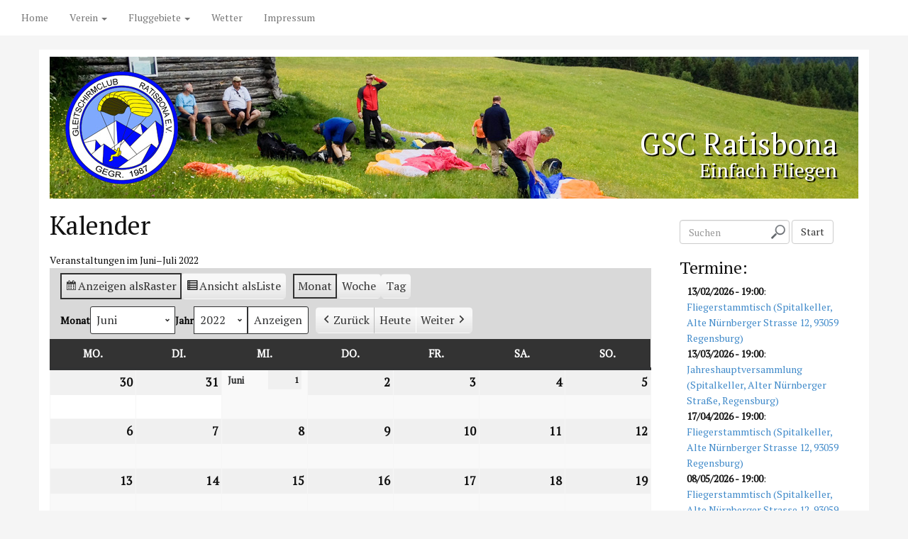

--- FILE ---
content_type: text/html; charset=UTF-8
request_url: https://gsc-ratisbona.de/wp/?page_id=2260&yr=2022&month=6&dy&cid=my-calendar&format=calendar
body_size: 14213
content:
<!DOCTYPE html>
<html lang="de">
<head>
<meta charset="UTF-8">
<meta http-equiv="X-UA-Compatible" content="IE=edge">
<title>Kalender &#8211; GSC Ratisbona</title>
<meta name='robots' content='max-image-preview:large' />
<link rel='dns-prefetch' href='//fonts.googleapis.com' />
<link rel="alternate" type="application/rss+xml" title="GSC Ratisbona &raquo; Feed" href="https://gsc-ratisbona.de/wp/?feed=rss2" />
<link rel="alternate" type="application/rss+xml" title="GSC Ratisbona &raquo; Kommentar-Feed" href="https://gsc-ratisbona.de/wp/?feed=comments-rss2" />
<link rel="alternate" title="oEmbed (JSON)" type="application/json+oembed" href="https://gsc-ratisbona.de/wp/index.php?rest_route=%2Foembed%2F1.0%2Fembed&#038;url=https%3A%2F%2Fgsc-ratisbona.de%2Fwp%2F%3Fpage_id%3D2260" />
<link rel="alternate" title="oEmbed (XML)" type="text/xml+oembed" href="https://gsc-ratisbona.de/wp/index.php?rest_route=%2Foembed%2F1.0%2Fembed&#038;url=https%3A%2F%2Fgsc-ratisbona.de%2Fwp%2F%3Fpage_id%3D2260&#038;format=xml" />
<style id='wp-img-auto-sizes-contain-inline-css' type='text/css'>
img:is([sizes=auto i],[sizes^="auto," i]){contain-intrinsic-size:3000px 1500px}
/*# sourceURL=wp-img-auto-sizes-contain-inline-css */
</style>
<link rel='stylesheet' id='twb-open-sans-css' href='https://fonts.googleapis.com/css?family=Open+Sans%3A300%2C400%2C500%2C600%2C700%2C800&#038;display=swap&#038;ver=6.9' type='text/css' media='all' />
<link rel='stylesheet' id='twbbwg-global-css' href='https://gsc-ratisbona.de/wp/wp-content/plugins/photo-gallery/booster/assets/css/global.css?ver=1.0.0' type='text/css' media='all' />
<style id='wp-emoji-styles-inline-css' type='text/css'>

	img.wp-smiley, img.emoji {
		display: inline !important;
		border: none !important;
		box-shadow: none !important;
		height: 1em !important;
		width: 1em !important;
		margin: 0 0.07em !important;
		vertical-align: -0.1em !important;
		background: none !important;
		padding: 0 !important;
	}
/*# sourceURL=wp-emoji-styles-inline-css */
</style>
<style id='wp-block-library-inline-css' type='text/css'>
:root{--wp-block-synced-color:#7a00df;--wp-block-synced-color--rgb:122,0,223;--wp-bound-block-color:var(--wp-block-synced-color);--wp-editor-canvas-background:#ddd;--wp-admin-theme-color:#007cba;--wp-admin-theme-color--rgb:0,124,186;--wp-admin-theme-color-darker-10:#006ba1;--wp-admin-theme-color-darker-10--rgb:0,107,160.5;--wp-admin-theme-color-darker-20:#005a87;--wp-admin-theme-color-darker-20--rgb:0,90,135;--wp-admin-border-width-focus:2px}@media (min-resolution:192dpi){:root{--wp-admin-border-width-focus:1.5px}}.wp-element-button{cursor:pointer}:root .has-very-light-gray-background-color{background-color:#eee}:root .has-very-dark-gray-background-color{background-color:#313131}:root .has-very-light-gray-color{color:#eee}:root .has-very-dark-gray-color{color:#313131}:root .has-vivid-green-cyan-to-vivid-cyan-blue-gradient-background{background:linear-gradient(135deg,#00d084,#0693e3)}:root .has-purple-crush-gradient-background{background:linear-gradient(135deg,#34e2e4,#4721fb 50%,#ab1dfe)}:root .has-hazy-dawn-gradient-background{background:linear-gradient(135deg,#faaca8,#dad0ec)}:root .has-subdued-olive-gradient-background{background:linear-gradient(135deg,#fafae1,#67a671)}:root .has-atomic-cream-gradient-background{background:linear-gradient(135deg,#fdd79a,#004a59)}:root .has-nightshade-gradient-background{background:linear-gradient(135deg,#330968,#31cdcf)}:root .has-midnight-gradient-background{background:linear-gradient(135deg,#020381,#2874fc)}:root{--wp--preset--font-size--normal:16px;--wp--preset--font-size--huge:42px}.has-regular-font-size{font-size:1em}.has-larger-font-size{font-size:2.625em}.has-normal-font-size{font-size:var(--wp--preset--font-size--normal)}.has-huge-font-size{font-size:var(--wp--preset--font-size--huge)}.has-text-align-center{text-align:center}.has-text-align-left{text-align:left}.has-text-align-right{text-align:right}.has-fit-text{white-space:nowrap!important}#end-resizable-editor-section{display:none}.aligncenter{clear:both}.items-justified-left{justify-content:flex-start}.items-justified-center{justify-content:center}.items-justified-right{justify-content:flex-end}.items-justified-space-between{justify-content:space-between}.screen-reader-text{border:0;clip-path:inset(50%);height:1px;margin:-1px;overflow:hidden;padding:0;position:absolute;width:1px;word-wrap:normal!important}.screen-reader-text:focus{background-color:#ddd;clip-path:none;color:#444;display:block;font-size:1em;height:auto;left:5px;line-height:normal;padding:15px 23px 14px;text-decoration:none;top:5px;width:auto;z-index:100000}html :where(.has-border-color){border-style:solid}html :where([style*=border-top-color]){border-top-style:solid}html :where([style*=border-right-color]){border-right-style:solid}html :where([style*=border-bottom-color]){border-bottom-style:solid}html :where([style*=border-left-color]){border-left-style:solid}html :where([style*=border-width]){border-style:solid}html :where([style*=border-top-width]){border-top-style:solid}html :where([style*=border-right-width]){border-right-style:solid}html :where([style*=border-bottom-width]){border-bottom-style:solid}html :where([style*=border-left-width]){border-left-style:solid}html :where(img[class*=wp-image-]){height:auto;max-width:100%}:where(figure){margin:0 0 1em}html :where(.is-position-sticky){--wp-admin--admin-bar--position-offset:var(--wp-admin--admin-bar--height,0px)}@media screen and (max-width:600px){html :where(.is-position-sticky){--wp-admin--admin-bar--position-offset:0px}}

/*# sourceURL=wp-block-library-inline-css */
</style><style id='wp-block-paragraph-inline-css' type='text/css'>
.is-small-text{font-size:.875em}.is-regular-text{font-size:1em}.is-large-text{font-size:2.25em}.is-larger-text{font-size:3em}.has-drop-cap:not(:focus):first-letter{float:left;font-size:8.4em;font-style:normal;font-weight:100;line-height:.68;margin:.05em .1em 0 0;text-transform:uppercase}body.rtl .has-drop-cap:not(:focus):first-letter{float:none;margin-left:.1em}p.has-drop-cap.has-background{overflow:hidden}:root :where(p.has-background){padding:1.25em 2.375em}:where(p.has-text-color:not(.has-link-color)) a{color:inherit}p.has-text-align-left[style*="writing-mode:vertical-lr"],p.has-text-align-right[style*="writing-mode:vertical-rl"]{rotate:180deg}
/*# sourceURL=https://gsc-ratisbona.de/wp/wp-includes/blocks/paragraph/style.min.css */
</style>
<style id='global-styles-inline-css' type='text/css'>
:root{--wp--preset--aspect-ratio--square: 1;--wp--preset--aspect-ratio--4-3: 4/3;--wp--preset--aspect-ratio--3-4: 3/4;--wp--preset--aspect-ratio--3-2: 3/2;--wp--preset--aspect-ratio--2-3: 2/3;--wp--preset--aspect-ratio--16-9: 16/9;--wp--preset--aspect-ratio--9-16: 9/16;--wp--preset--color--black: #000000;--wp--preset--color--cyan-bluish-gray: #abb8c3;--wp--preset--color--white: #ffffff;--wp--preset--color--pale-pink: #f78da7;--wp--preset--color--vivid-red: #cf2e2e;--wp--preset--color--luminous-vivid-orange: #ff6900;--wp--preset--color--luminous-vivid-amber: #fcb900;--wp--preset--color--light-green-cyan: #7bdcb5;--wp--preset--color--vivid-green-cyan: #00d084;--wp--preset--color--pale-cyan-blue: #8ed1fc;--wp--preset--color--vivid-cyan-blue: #0693e3;--wp--preset--color--vivid-purple: #9b51e0;--wp--preset--gradient--vivid-cyan-blue-to-vivid-purple: linear-gradient(135deg,rgb(6,147,227) 0%,rgb(155,81,224) 100%);--wp--preset--gradient--light-green-cyan-to-vivid-green-cyan: linear-gradient(135deg,rgb(122,220,180) 0%,rgb(0,208,130) 100%);--wp--preset--gradient--luminous-vivid-amber-to-luminous-vivid-orange: linear-gradient(135deg,rgb(252,185,0) 0%,rgb(255,105,0) 100%);--wp--preset--gradient--luminous-vivid-orange-to-vivid-red: linear-gradient(135deg,rgb(255,105,0) 0%,rgb(207,46,46) 100%);--wp--preset--gradient--very-light-gray-to-cyan-bluish-gray: linear-gradient(135deg,rgb(238,238,238) 0%,rgb(169,184,195) 100%);--wp--preset--gradient--cool-to-warm-spectrum: linear-gradient(135deg,rgb(74,234,220) 0%,rgb(151,120,209) 20%,rgb(207,42,186) 40%,rgb(238,44,130) 60%,rgb(251,105,98) 80%,rgb(254,248,76) 100%);--wp--preset--gradient--blush-light-purple: linear-gradient(135deg,rgb(255,206,236) 0%,rgb(152,150,240) 100%);--wp--preset--gradient--blush-bordeaux: linear-gradient(135deg,rgb(254,205,165) 0%,rgb(254,45,45) 50%,rgb(107,0,62) 100%);--wp--preset--gradient--luminous-dusk: linear-gradient(135deg,rgb(255,203,112) 0%,rgb(199,81,192) 50%,rgb(65,88,208) 100%);--wp--preset--gradient--pale-ocean: linear-gradient(135deg,rgb(255,245,203) 0%,rgb(182,227,212) 50%,rgb(51,167,181) 100%);--wp--preset--gradient--electric-grass: linear-gradient(135deg,rgb(202,248,128) 0%,rgb(113,206,126) 100%);--wp--preset--gradient--midnight: linear-gradient(135deg,rgb(2,3,129) 0%,rgb(40,116,252) 100%);--wp--preset--font-size--small: 13px;--wp--preset--font-size--medium: 20px;--wp--preset--font-size--large: 36px;--wp--preset--font-size--x-large: 42px;--wp--preset--spacing--20: 0.44rem;--wp--preset--spacing--30: 0.67rem;--wp--preset--spacing--40: 1rem;--wp--preset--spacing--50: 1.5rem;--wp--preset--spacing--60: 2.25rem;--wp--preset--spacing--70: 3.38rem;--wp--preset--spacing--80: 5.06rem;--wp--preset--shadow--natural: 6px 6px 9px rgba(0, 0, 0, 0.2);--wp--preset--shadow--deep: 12px 12px 50px rgba(0, 0, 0, 0.4);--wp--preset--shadow--sharp: 6px 6px 0px rgba(0, 0, 0, 0.2);--wp--preset--shadow--outlined: 6px 6px 0px -3px rgb(255, 255, 255), 6px 6px rgb(0, 0, 0);--wp--preset--shadow--crisp: 6px 6px 0px rgb(0, 0, 0);}:where(.is-layout-flex){gap: 0.5em;}:where(.is-layout-grid){gap: 0.5em;}body .is-layout-flex{display: flex;}.is-layout-flex{flex-wrap: wrap;align-items: center;}.is-layout-flex > :is(*, div){margin: 0;}body .is-layout-grid{display: grid;}.is-layout-grid > :is(*, div){margin: 0;}:where(.wp-block-columns.is-layout-flex){gap: 2em;}:where(.wp-block-columns.is-layout-grid){gap: 2em;}:where(.wp-block-post-template.is-layout-flex){gap: 1.25em;}:where(.wp-block-post-template.is-layout-grid){gap: 1.25em;}.has-black-color{color: var(--wp--preset--color--black) !important;}.has-cyan-bluish-gray-color{color: var(--wp--preset--color--cyan-bluish-gray) !important;}.has-white-color{color: var(--wp--preset--color--white) !important;}.has-pale-pink-color{color: var(--wp--preset--color--pale-pink) !important;}.has-vivid-red-color{color: var(--wp--preset--color--vivid-red) !important;}.has-luminous-vivid-orange-color{color: var(--wp--preset--color--luminous-vivid-orange) !important;}.has-luminous-vivid-amber-color{color: var(--wp--preset--color--luminous-vivid-amber) !important;}.has-light-green-cyan-color{color: var(--wp--preset--color--light-green-cyan) !important;}.has-vivid-green-cyan-color{color: var(--wp--preset--color--vivid-green-cyan) !important;}.has-pale-cyan-blue-color{color: var(--wp--preset--color--pale-cyan-blue) !important;}.has-vivid-cyan-blue-color{color: var(--wp--preset--color--vivid-cyan-blue) !important;}.has-vivid-purple-color{color: var(--wp--preset--color--vivid-purple) !important;}.has-black-background-color{background-color: var(--wp--preset--color--black) !important;}.has-cyan-bluish-gray-background-color{background-color: var(--wp--preset--color--cyan-bluish-gray) !important;}.has-white-background-color{background-color: var(--wp--preset--color--white) !important;}.has-pale-pink-background-color{background-color: var(--wp--preset--color--pale-pink) !important;}.has-vivid-red-background-color{background-color: var(--wp--preset--color--vivid-red) !important;}.has-luminous-vivid-orange-background-color{background-color: var(--wp--preset--color--luminous-vivid-orange) !important;}.has-luminous-vivid-amber-background-color{background-color: var(--wp--preset--color--luminous-vivid-amber) !important;}.has-light-green-cyan-background-color{background-color: var(--wp--preset--color--light-green-cyan) !important;}.has-vivid-green-cyan-background-color{background-color: var(--wp--preset--color--vivid-green-cyan) !important;}.has-pale-cyan-blue-background-color{background-color: var(--wp--preset--color--pale-cyan-blue) !important;}.has-vivid-cyan-blue-background-color{background-color: var(--wp--preset--color--vivid-cyan-blue) !important;}.has-vivid-purple-background-color{background-color: var(--wp--preset--color--vivid-purple) !important;}.has-black-border-color{border-color: var(--wp--preset--color--black) !important;}.has-cyan-bluish-gray-border-color{border-color: var(--wp--preset--color--cyan-bluish-gray) !important;}.has-white-border-color{border-color: var(--wp--preset--color--white) !important;}.has-pale-pink-border-color{border-color: var(--wp--preset--color--pale-pink) !important;}.has-vivid-red-border-color{border-color: var(--wp--preset--color--vivid-red) !important;}.has-luminous-vivid-orange-border-color{border-color: var(--wp--preset--color--luminous-vivid-orange) !important;}.has-luminous-vivid-amber-border-color{border-color: var(--wp--preset--color--luminous-vivid-amber) !important;}.has-light-green-cyan-border-color{border-color: var(--wp--preset--color--light-green-cyan) !important;}.has-vivid-green-cyan-border-color{border-color: var(--wp--preset--color--vivid-green-cyan) !important;}.has-pale-cyan-blue-border-color{border-color: var(--wp--preset--color--pale-cyan-blue) !important;}.has-vivid-cyan-blue-border-color{border-color: var(--wp--preset--color--vivid-cyan-blue) !important;}.has-vivid-purple-border-color{border-color: var(--wp--preset--color--vivid-purple) !important;}.has-vivid-cyan-blue-to-vivid-purple-gradient-background{background: var(--wp--preset--gradient--vivid-cyan-blue-to-vivid-purple) !important;}.has-light-green-cyan-to-vivid-green-cyan-gradient-background{background: var(--wp--preset--gradient--light-green-cyan-to-vivid-green-cyan) !important;}.has-luminous-vivid-amber-to-luminous-vivid-orange-gradient-background{background: var(--wp--preset--gradient--luminous-vivid-amber-to-luminous-vivid-orange) !important;}.has-luminous-vivid-orange-to-vivid-red-gradient-background{background: var(--wp--preset--gradient--luminous-vivid-orange-to-vivid-red) !important;}.has-very-light-gray-to-cyan-bluish-gray-gradient-background{background: var(--wp--preset--gradient--very-light-gray-to-cyan-bluish-gray) !important;}.has-cool-to-warm-spectrum-gradient-background{background: var(--wp--preset--gradient--cool-to-warm-spectrum) !important;}.has-blush-light-purple-gradient-background{background: var(--wp--preset--gradient--blush-light-purple) !important;}.has-blush-bordeaux-gradient-background{background: var(--wp--preset--gradient--blush-bordeaux) !important;}.has-luminous-dusk-gradient-background{background: var(--wp--preset--gradient--luminous-dusk) !important;}.has-pale-ocean-gradient-background{background: var(--wp--preset--gradient--pale-ocean) !important;}.has-electric-grass-gradient-background{background: var(--wp--preset--gradient--electric-grass) !important;}.has-midnight-gradient-background{background: var(--wp--preset--gradient--midnight) !important;}.has-small-font-size{font-size: var(--wp--preset--font-size--small) !important;}.has-medium-font-size{font-size: var(--wp--preset--font-size--medium) !important;}.has-large-font-size{font-size: var(--wp--preset--font-size--large) !important;}.has-x-large-font-size{font-size: var(--wp--preset--font-size--x-large) !important;}
/*# sourceURL=global-styles-inline-css */
</style>

<style id='classic-theme-styles-inline-css' type='text/css'>
/*! This file is auto-generated */
.wp-block-button__link{color:#fff;background-color:#32373c;border-radius:9999px;box-shadow:none;text-decoration:none;padding:calc(.667em + 2px) calc(1.333em + 2px);font-size:1.125em}.wp-block-file__button{background:#32373c;color:#fff;text-decoration:none}
/*# sourceURL=/wp-includes/css/classic-themes.min.css */
</style>
<link rel='stylesheet' id='bwg_fonts-css' href='https://gsc-ratisbona.de/wp/wp-content/plugins/photo-gallery/css/bwg-fonts/fonts.css?ver=0.0.1' type='text/css' media='all' />
<link rel='stylesheet' id='sumoselect-css' href='https://gsc-ratisbona.de/wp/wp-content/plugins/photo-gallery/css/sumoselect.min.css?ver=3.4.6' type='text/css' media='all' />
<link rel='stylesheet' id='mCustomScrollbar-css' href='https://gsc-ratisbona.de/wp/wp-content/plugins/photo-gallery/css/jquery.mCustomScrollbar.min.css?ver=3.1.5' type='text/css' media='all' />
<link rel='stylesheet' id='bwg_frontend-css' href='https://gsc-ratisbona.de/wp/wp-content/plugins/photo-gallery/css/styles.min.css?ver=1.8.35' type='text/css' media='all' />
<link rel='stylesheet' id='bootstrap-css' href='https://gsc-ratisbona.de/wp/wp-content/themes/museum-core/assets/css/bootstrap.min.css?ver=3.0.0' type='text/css' media='all' />
<link rel='stylesheet' id='ptserif-css' href='//fonts.googleapis.com/css?family=PT+Serif&#038;subset=latin&#038;ver=2.1.6' type='text/css' media='all' />
<link rel='stylesheet' id='fontawesome-css' href='https://gsc-ratisbona.de/wp/wp-content/themes/museum-core/assets/css/font-awesome.min.css?ver=2.1.6' type='text/css' media='all' />
<link rel='stylesheet' id='corecss-css' href='https://gsc-ratisbona.de/wp/wp-content/themes/museum-core/style.css?ver=2.1.6' type='text/css' media='all' />
<link rel='stylesheet' id='dashicons-css' href='https://gsc-ratisbona.de/wp/wp-includes/css/dashicons.min.css?ver=6.9' type='text/css' media='all' />
<link rel='stylesheet' id='my-calendar-lists-css' href='https://gsc-ratisbona.de/wp/wp-content/plugins/my-calendar/css/list-presets.css?ver=3.6.17' type='text/css' media='all' />
<link rel='stylesheet' id='my-calendar-reset-css' href='https://gsc-ratisbona.de/wp/wp-content/plugins/my-calendar/css/reset.css?ver=3.6.17' type='text/css' media='all' />
<link rel='stylesheet' id='my-calendar-style-css' href='https://gsc-ratisbona.de/wp/wp-content/plugins/my-calendar/styles/twentyfifteen.css?ver=3.6.17-twentyfifteen-css' type='text/css' media='all' />
<style id='my-calendar-style-inline-css' type='text/css'>

/* Styles by My Calendar - Joe Dolson https://www.joedolson.com/ */

.my-calendar-modal .event-title svg { background-color: #ffffa5; padding: 3px; }
.mc-main .mc_ausfahrt .event-title, .mc-main .mc_ausfahrt .event-title a { background: #ffffa5 !important; color: #000000 !important; }
.mc-main .mc_ausfahrt .event-title button { background: #ffffa5 !important; color: #000000 !important; }
.mc-main .mc_ausfahrt .event-title a:hover, .mc-main .mc_ausfahrt .event-title a:focus { background: #ffffd8 !important;}
.mc-main .mc_ausfahrt .event-title button:hover, .mc-main .mc_ausfahrt .event-title button:focus { background: #ffffd8 !important;}
.my-calendar-modal .event-title svg { background-color: #9cd673; padding: 3px; }
.mc-main .mc_stammtisch .event-title, .mc-main .mc_stammtisch .event-title a { background: #9cd673 !important; color: #000000 !important; }
.mc-main .mc_stammtisch .event-title button { background: #9cd673 !important; color: #000000 !important; }
.mc-main .mc_stammtisch .event-title a:hover, .mc-main .mc_stammtisch .event-title a:focus { background: #cfffa6 !important;}
.mc-main .mc_stammtisch .event-title button:hover, .mc-main .mc_stammtisch .event-title button:focus { background: #cfffa6 !important;}
.mc-main, .mc-event, .my-calendar-modal, .my-calendar-modal-overlay, .mc-event-list {--primary-dark: #313233; --primary-light: #fff; --secondary-light: #fff; --secondary-dark: #000; --highlight-dark: #666; --highlight-light: #efefef; --close-button: #b32d2e; --search-highlight-bg: #f5e6ab; --navbar-background: transparent; --nav-button-bg: #fff; --nav-button-color: #313233; --nav-button-border: #313233; --nav-input-border: #313233; --nav-input-background: #fff; --nav-input-color: #313233; --grid-cell-border: #0000001f; --grid-header-border: #313233; --grid-header-color: #313233; --grid-weekend-color: #313233; --grid-header-bg: transparent; --grid-weekend-bg: transparent; --grid-cell-background: transparent; --current-day-border: #313233; --current-day-color: #313233; --current-day-bg: transparent; --date-has-events-bg: #313233; --date-has-events-color: #f6f7f7; --calendar-heading: clamp( 1.125rem, 24px, 2.5rem ); --event-title: clamp( 1.25rem, 24px, 2.5rem ); --grid-date: 16px; --grid-date-heading: clamp( .75rem, 16px, 1.5rem ); --modal-title: 1.5rem; --navigation-controls: clamp( .75rem, 16px, 1.5rem ); --card-heading: 1.125rem; --list-date: 1.25rem; --author-card: clamp( .75rem, 14px, 1.5rem); --single-event-title: clamp( 1.25rem, 24px, 2.5rem ); --mini-time-text: clamp( .75rem, 14px 1.25rem ); --list-event-date: 1.25rem; --list-event-title: 1.2rem; --grid-max-width: 1260px; --list-preset-border-color: #000000; --list-preset-stripe-background: rgba( 0,0,0,.04 ); --list-preset-date-badge-background: #000; --list-preset-date-badge-color: #fff; --list-preset-background: transparent; --category-mc_ausfahrt: #ffffa5; --category-mc_stammtisch: #9cd673; }
/*# sourceURL=my-calendar-style-inline-css */
</style>
<script type="text/javascript" src="https://gsc-ratisbona.de/wp/wp-includes/js/jquery/jquery.min.js?ver=3.7.1" id="jquery-core-js"></script>
<script type="text/javascript" src="https://gsc-ratisbona.de/wp/wp-includes/js/jquery/jquery-migrate.min.js?ver=3.4.1" id="jquery-migrate-js"></script>
<script type="text/javascript" src="https://gsc-ratisbona.de/wp/wp-content/plugins/photo-gallery/booster/assets/js/circle-progress.js?ver=1.2.2" id="twbbwg-circle-js"></script>
<script type="text/javascript" id="twbbwg-global-js-extra">
/* <![CDATA[ */
var twb = {"nonce":"c65a50b5d0","ajax_url":"https://gsc-ratisbona.de/wp/wp-admin/admin-ajax.php","plugin_url":"https://gsc-ratisbona.de/wp/wp-content/plugins/photo-gallery/booster","href":"https://gsc-ratisbona.de/wp/wp-admin/admin.php?page=twbbwg_photo-gallery"};
var twb = {"nonce":"c65a50b5d0","ajax_url":"https://gsc-ratisbona.de/wp/wp-admin/admin-ajax.php","plugin_url":"https://gsc-ratisbona.de/wp/wp-content/plugins/photo-gallery/booster","href":"https://gsc-ratisbona.de/wp/wp-admin/admin.php?page=twbbwg_photo-gallery"};
//# sourceURL=twbbwg-global-js-extra
/* ]]> */
</script>
<script type="text/javascript" src="https://gsc-ratisbona.de/wp/wp-content/plugins/photo-gallery/booster/assets/js/global.js?ver=1.0.0" id="twbbwg-global-js"></script>
<script type="text/javascript" src="https://gsc-ratisbona.de/wp/wp-content/plugins/photo-gallery/js/jquery.sumoselect.min.js?ver=3.4.6" id="sumoselect-js"></script>
<script type="text/javascript" src="https://gsc-ratisbona.de/wp/wp-content/plugins/photo-gallery/js/tocca.min.js?ver=2.0.9" id="bwg_mobile-js"></script>
<script type="text/javascript" src="https://gsc-ratisbona.de/wp/wp-content/plugins/photo-gallery/js/jquery.mCustomScrollbar.concat.min.js?ver=3.1.5" id="mCustomScrollbar-js"></script>
<script type="text/javascript" src="https://gsc-ratisbona.de/wp/wp-content/plugins/photo-gallery/js/jquery.fullscreen.min.js?ver=0.6.0" id="jquery-fullscreen-js"></script>
<script type="text/javascript" id="bwg_frontend-js-extra">
/* <![CDATA[ */
var bwg_objectsL10n = {"bwg_field_required":"Feld ist erforderlich.","bwg_mail_validation":"Dies ist keine g\u00fcltige E-Mail-Adresse.","bwg_search_result":"Es gibt keine Bilder, die deiner Suche entsprechen.","bwg_select_tag":"Select Tag","bwg_order_by":"Order By","bwg_search":"Suchen","bwg_show_ecommerce":"Show Ecommerce","bwg_hide_ecommerce":"Hide Ecommerce","bwg_show_comments":"Kommentare anzeigen","bwg_hide_comments":"Kommentare ausblenden","bwg_restore":"Wiederherstellen","bwg_maximize":"Maximieren","bwg_fullscreen":"Vollbild","bwg_exit_fullscreen":"Vollbild verlassen","bwg_search_tag":"SEARCH...","bwg_tag_no_match":"No tags found","bwg_all_tags_selected":"All tags selected","bwg_tags_selected":"tags selected","play":"Wiedergeben","pause":"Pause","is_pro":"","bwg_play":"Wiedergeben","bwg_pause":"Pause","bwg_hide_info":"Info ausblenden","bwg_show_info":"Info anzeigen","bwg_hide_rating":"Hide rating","bwg_show_rating":"Show rating","ok":"Ok","cancel":"Cancel","select_all":"Select all","lazy_load":"0","lazy_loader":"https://gsc-ratisbona.de/wp/wp-content/plugins/photo-gallery/images/ajax_loader.png","front_ajax":"0","bwg_tag_see_all":"see all tags","bwg_tag_see_less":"see less tags"};
//# sourceURL=bwg_frontend-js-extra
/* ]]> */
</script>
<script type="text/javascript" src="https://gsc-ratisbona.de/wp/wp-content/plugins/photo-gallery/js/scripts.min.js?ver=1.8.35" id="bwg_frontend-js"></script>
<script type="text/javascript" src="https://gsc-ratisbona.de/wp/wp-content/themes/museum-core/assets/js/modernizr-2.5.3.min.js?ver=2.5.3" id="modernizr-js"></script>
<link rel="https://api.w.org/" href="https://gsc-ratisbona.de/wp/index.php?rest_route=/" /><link rel="alternate" title="JSON" type="application/json" href="https://gsc-ratisbona.de/wp/index.php?rest_route=/wp/v2/pages/2260" /><link rel="EditURI" type="application/rsd+xml" title="RSD" href="https://gsc-ratisbona.de/wp/xmlrpc.php?rsd" />
<meta name="generator" content="WordPress 6.9" />
<link rel="canonical" href="https://gsc-ratisbona.de/wp/?page_id=2260" />
<link rel='shortlink' href='https://gsc-ratisbona.de/wp/?p=2260' />
<script type="text/javascript" src="https://gsc-ratisbona.de/wp/wp-includes/js/tw-sack.min.js?ver=1.6.1" id="sack-js"></script>
	<script type="text/javascript">
		//<![CDATA[
				function alo_em_pubblic_form ()
		{

			var alo_cf_array = new Array();
									document.alo_easymail_widget_form.submit.value="Senden...";
			document.alo_easymail_widget_form.submit.disabled = true;
			document.getElementById('alo_em_widget_loading').style.display = "inline";
			document.getElementById('alo_easymail_widget_feedback').innerHTML = "";

			var alo_em_sack = new sack("https://gsc-ratisbona.de/wp/wp-admin/admin-ajax.php" );

			alo_em_sack.execute = 1;
			alo_em_sack.method = 'POST';
			alo_em_sack.setVar( "action", "alo_em_pubblic_form_check" );
						alo_em_sack.setVar( "alo_em_opt_name", document.alo_easymail_widget_form.alo_em_opt_name.value );
						alo_em_sack.setVar( "alo_em_opt_email", document.alo_easymail_widget_form.alo_em_opt_email.value );

			alo_em_sack.setVar( "alo_em_privacy_agree", ( document.getElementById('alo_em_privacy_agree').checked ? 1 : 0 ) );

						alo_em_sack.setVar( "alo_easymail_txt_generic_error", 'Fehler während der Operation.' );
			alo_em_sack.setVar( "alo_em_error_email_incorrect", "Die E-Mail-Adresse ist fehlerhaft");
			alo_em_sack.setVar( "alo_em_error_name_empty", "Das Namensfeld ist leer");
			alo_em_sack.setVar( "alo_em_error_privacy_empty", "Das Feld Datenschutzerklärung ist leer");
						alo_em_sack.setVar( "alo_em_error_email_added", "Warnung: Die E-Mail-Adresse ist schon angemeldet, aber nicht aktiviert. Es wurde eine weitere Aktivierungsmail verschickt");
			alo_em_sack.setVar( "alo_em_error_email_activated", "Warnung: Diese E-Mail-Adresse ist schon angemeldet");
			alo_em_sack.setVar( "alo_em_error_on_sending", "Fehler beim Versand: Bitte erneut versuchen");
			alo_em_sack.setVar( "alo_em_txt_ok", "Anmeldung erfolgreich. Um das Abonnement zu aktivieren, bitte den Link in der Aktivierungsmail anklicken.");
			alo_em_sack.setVar( "alo_em_txt_subscribe", "Abonnieren");
			alo_em_sack.setVar( "alo_em_lang_code", "");

			var cbs = document.getElementById('alo_easymail_widget_form').getElementsByTagName('input');
			var length = cbs.length;
			var lists = "";
			for (var i=0; i < length; i++) {
				if (cbs[i].name == 'alo_em_form_lists' +'[]' && cbs[i].type == 'checkbox') {
					if ( cbs[i].checked ) lists += cbs[i].value + ",";
				}
			}
			alo_em_sack.setVar( "alo_em_form_lists", lists );
			alo_em_sack.setVar( "alo_em_nonce", '05161f732c' );
			alo_em_sack.runAJAX();

			return true;

		}
				//]]>
	</script>
	
<meta name="robots" content="noindex,follow" />
<style type="text/css" media="print,screen">h1, h2, h3 { font-family: 'PT Serif', sans-serif; }body {font-family: 'PT Serif', sans-serif;}.topnav { background-color: #ffffff; }</style><link rel="icon" href="https://gsc-ratisbona.de/wp/wp-content/uploads/2018/06/cropped-gsc-logo_farbe-32x32.jpg" sizes="32x32" />
<link rel="icon" href="https://gsc-ratisbona.de/wp/wp-content/uploads/2018/06/cropped-gsc-logo_farbe-192x192.jpg" sizes="192x192" />
<link rel="apple-touch-icon" href="https://gsc-ratisbona.de/wp/wp-content/uploads/2018/06/cropped-gsc-logo_farbe-180x180.jpg" />
<meta name="msapplication-TileImage" content="https://gsc-ratisbona.de/wp/wp-content/uploads/2018/06/cropped-gsc-logo_farbe-270x270.jpg" />
</head>
<body class="wp-singular page-template-default page page-id-2260 page-child parent-pageid-9 wp-theme-museum-core bs-fixed-nav my-calendar">
	<div class="container" id="wrap">
				<header>
						<div class="navbar-header">
									<button type="button" class="navbar-toggle" data-toggle="collapse" data-target=".navbar-1-collapse">
						<i class="icon-reorder" title="Menu"></i>
					</button>
							</div>
			<nav class="topnav navbar-default navbar navbar-collapse collapse navbar-1-collapse navbar-default navbar-fixed-top"><ul id="menu-hauptmenue" class="nav navbar-nav"><li id="menu-item-2283" class="menu-item menu-item-type-custom menu-item-object-custom menu-item-home menu-item-2283"><a title="Home" href="https://gsc-ratisbona.de/wp/">Home</a></li>
<li id="menu-item-2044" class="menu-item menu-item-type-post_type menu-item-object-page current-page-ancestor current-menu-ancestor current-menu-parent current-page-parent current_page_parent current_page_ancestor menu-item-has-children menu-item-2044 dropdown"><a title="Verein" href="#" data-toggle="dropdown" class="dropdown-toggle">Verein <span class="caret"></span></a>
<ul role="menu" class=" dropdown-menu">
	<li id="menu-item-2250" class="menu-item menu-item-type-post_type menu-item-object-page current-page-ancestor current-page-parent menu-item-2250"><a title="Überblick" href="https://gsc-ratisbona.de/wp/?page_id=9">Überblick</a></li>
	<li id="menu-item-2362" class="menu-item menu-item-type-post_type menu-item-object-page menu-item-2362"><a title="Clubzeitung GSC-Info" href="https://gsc-ratisbona.de/wp/?page_id=2345">Clubzeitung GSC-Info</a></li>
	<li id="menu-item-2233" class="menu-item menu-item-type-post_type menu-item-object-page menu-item-2233"><a title="Wertungen" href="https://gsc-ratisbona.de/wp/?page_id=25">Wertungen</a></li>
	<li id="menu-item-2264" class="menu-item menu-item-type-post_type menu-item-object-page current-menu-item page_item page-item-2260 current_page_item menu-item-2264 active"><a title="Terminkalender" href="https://gsc-ratisbona.de/wp/?page_id=2260">Terminkalender</a></li>
	<li id="menu-item-2238" class="menu-item menu-item-type-post_type menu-item-object-page menu-item-2238"><a title="Bildergalerie" href="https://gsc-ratisbona.de/wp/?page_id=646">Bildergalerie</a></li>
</ul>
</li>
<li id="menu-item-2043" class="menu-item menu-item-type-post_type menu-item-object-page menu-item-has-children menu-item-2043 dropdown"><a title="Fluggebiete" href="#" data-toggle="dropdown" class="dropdown-toggle">Fluggebiete <span class="caret"></span></a>
<ul role="menu" class=" dropdown-menu">
	<li id="menu-item-2041" class="menu-item menu-item-type-post_type menu-item-object-page menu-item-2041"><a title="Kallmünz" href="https://gsc-ratisbona.de/wp/?page_id=15">Kallmünz</a></li>
	<li id="menu-item-2042" class="menu-item menu-item-type-post_type menu-item-object-page menu-item-2042"><a title="Tremmelhausen" href="https://gsc-ratisbona.de/wp/?page_id=13">Tremmelhausen</a></li>
	<li id="menu-item-2231" class="menu-item menu-item-type-post_type menu-item-object-page menu-item-2231"><a title="Winzerer Höhen" href="https://gsc-ratisbona.de/wp/?page_id=17">Winzerer Höhen</a></li>
	<li id="menu-item-2228" class="menu-item menu-item-type-post_type menu-item-object-page menu-item-2228"><a title="Weitere Fluggebiete" href="https://gsc-ratisbona.de/wp/?page_id=23">Weitere Fluggebiete</a></li>
</ul>
</li>
<li id="menu-item-3579" class="menu-item menu-item-type-post_type menu-item-object-page menu-item-3579"><a title="Wetter" href="https://gsc-ratisbona.de/wp/?page_id=3288">Wetter</a></li>
<li id="menu-item-2236" class="menu-item menu-item-type-post_type menu-item-object-page menu-item-privacy-policy menu-item-2236"><a title="Impressum" href="https://gsc-ratisbona.de/wp/?page_id=477">Impressum</a></li>
</ul></nav>			
				<div class="headerimg">

										<img src="https://gsc-ratisbona.de/wp/wp-content/uploads/2023/04/Header-Mittersil_Logo.jpg" width="1140" height="200" alt="GSC Ratisbona" />
					
			
			<hgroup class="siteinfo">
									<h2><a href="https://gsc-ratisbona.de/wp" title="GSC Ratisbona">GSC Ratisbona</a></h2>
					<h3 class="alt">Einfach Fliegen</h3>
							</hgroup>

							</div>
			
								</header>
				<div class="row">
<div class="content col-md-9 ">
	
	
	<article class="post-2260 page type-page status-publish hentry" id="post-2260">

		<time datetime=2016-01-28></time>
		<h1 class="the_title">Kalender</h1>

				<section class="entry">
			
			
<div id='my-calendar' class='mc-main mcjs listjs gridjs minijs ajaxjs twentyfifteen calendar month my-calendar' ><h2 id="mc_head_my-calendar" class="heading my-calendar-month"><span>Veranstaltungen im Juni&ndash;Juli 2022</span></h2>

<nav class="my-calendar-navigation" aria-label="Kalender (oben)">
<div class="my-calendar-header"><div class='mc-format'>
		<ul><li><a id='mc_grid-my-calendar' href='https://gsc-ratisbona.de/wp/?page_id=2260&#038;yr=2022&#038;month=6&#038;dy&#038;cid=my-calendar&#038;format=calendar' aria-pressed="true" class='mc-grid-option mc-active' rel='nofollow'><span class='mc-icon' aria-hidden='true'></span><span class="maybe-hide">Anzeigen als</span> Raster</a></li><li><a id='mc_list-my-calendar' href='https://gsc-ratisbona.de/wp/?page_id=2260&#038;yr=2022&#038;month=6&#038;dy&#038;cid=my-calendar&#038;format=list'  class='mc-list-option' rel='nofollow'><span class='mc-icon' aria-hidden='true'></span><span class="maybe-hide">Ansicht als </span>Liste</a></li></ul>
		</div><div class='mc-time'><ul><li><a rel='nofollow' id='mc_month-my-calendar'  href='https://gsc-ratisbona.de/wp/?page_id=2260&#038;yr=2022&#038;month=6&#038;dy&#038;cid=my-calendar&#038;format=calendar&#038;time=month' class='month mc-active' aria-pressed='true'>Monat</a></li><li><a rel='nofollow' id='mc_week-my-calendar'  href='https://gsc-ratisbona.de/wp/?page_id=2260&#038;yr=2022&#038;cid=my-calendar&#038;format=calendar&#038;time=week&#038;dy=30&#038;month=5' class='week'>Woche</a></li><li><a rel='nofollow' id='mc_day-my-calendar'  href='https://gsc-ratisbona.de/wp/?page_id=2260&#038;yr=2022&#038;month=6&#038;cid=my-calendar&#038;format=calendar&#038;time=day&#038;dy=30' class='day'>Tag</a><li></ul></div><div class="my-calendar-date-switcher"><form class="mc-date-switcher" action="https://gsc-ratisbona.de/wp/?page_id=2260&#038;yr=2022&#038;month=6&#038;dy&#038;cid=my-calendar&#038;format=calendar" method="get"><div><input type="hidden" name="page_id" value="2260" /><input type="hidden" name="cid" value="my-calendar" /><input type="hidden" name="format" value="calendar" /> <label class="maybe-hide" for="my-calendar-month">Monat</label> <select id="my-calendar-month" name="month">
<option value='1'>Januar</option>
<option value='2'>Februar</option>
<option value='3'>März</option>
<option value='4'>April</option>
<option value='5'>Mai</option>
<option value='6' selected='selected'>Juni</option>
<option value='7'>Juli</option>
<option value='8'>August</option>
<option value='9'>September</option>
<option value='10'>Oktober</option>
<option value='11'>November</option>
<option value='12'>Dezember</option>
</select>
 <label class="maybe-hide" for="my-calendar-year">Jahr</label> <select id="my-calendar-year" name="yr">
<option value="2016">2016</option>
<option value="2017">2017</option>
<option value="2018">2018</option>
<option value="2019">2019</option>
<option value="2020">2020</option>
<option value="2021">2021</option>
<option value="2022" selected='selected'>2022</option>
<option value="2023">2023</option>
<option value="2024">2024</option>
<option value="2025">2025</option>
<option value="2026">2026</option>
</select> <input type="submit" class="button" data-href="https://gsc-ratisbona.de/wp/?page_id=2260&amp;yr=2022&amp;month=6&amp;dy&amp;cid=my-calendar&amp;format=calendar" value="Anzeigen" /></div></form></div>
		<div class="my-calendar-nav">
			<ul>
				<li class="my-calendar-prev"><a id="mc_previous_my-calendar" href="https://gsc-ratisbona.de/wp/?page_id=2260&#038;yr=2022&#038;month=5&#038;dy&#038;cid=my-calendar&#038;format=calendar&#038;time=month" rel="nofollow"><span class="mc-icon" aria-hidden="true"></span>Zurück</a></li><li class="my-calendar-today"><a id="mc_today_my-calendar" href="https://gsc-ratisbona.de/wp/?page_id=2260&#038;cid=my-calendar&#038;format=calendar" rel="nofollow" class="today"><span class="mc-icon" aria-hidden="true"></span>Heute</a></li><li class="my-calendar-next"><a id="mc_next_my-calendar" href="https://gsc-ratisbona.de/wp/?page_id=2260&#038;yr=2022&#038;month=7&#038;dy&#038;cid=my-calendar&#038;format=calendar&#038;time=month" rel="nofollow">Weiter<span class="mc-icon" aria-hidden="true"></span></a></li>
			</ul>
		</div></div>
</nav>
<div class="mc-content">
<table class='my-calendar-table' aria-labelledby='mc_head_my-calendar'>
<thead>
	<tr class='mc-row'>
		<th scope="col" class='day-heading mon'><abbr title="Montag" aria-hidden="true">Mo.</abbr><span class="screen-reader-text">Montag</span></th>

		<th scope="col" class='day-heading tues'><abbr title="Dienstag" aria-hidden="true">Di.</abbr><span class="screen-reader-text">Dienstag</span></th>

		<th scope="col" class='day-heading wed'><abbr title="Mittwoch" aria-hidden="true">Mi.</abbr><span class="screen-reader-text">Mittwoch</span></th>

		<th scope="col" class='day-heading thur'><abbr title="Donnerstag" aria-hidden="true">Do.</abbr><span class="screen-reader-text">Donnerstag</span></th>

		<th scope="col" class='day-heading fri'><abbr title="Freitag" aria-hidden="true">Fr.</abbr><span class="screen-reader-text">Freitag</span></th>

		<th scope="col" class='weekend-heading sat'><abbr title="Samstag" aria-hidden="true">Sa.</abbr><span class="screen-reader-text">Samstag</span></th>

		<th scope="col" class='weekend-heading sun'><abbr title="Sonntag" aria-hidden="true">So.</abbr><span class="screen-reader-text">Sonntag</span></th>
	</tr>
</thead>
<tbody>
<tr class='mc-row'><td class='no-events montag mo past-day past-date   month-05 month-odd no-events day-with-date'><div class='mc-date-container'><span class='mc-date no-events'><span aria-hidden='true'>30</span><span class='screen-reader-text'>30/05/2022</span></span></div>
</td>
<td class='no-events dienstag di past-day past-date   month-05 month-odd no-events day-with-date'><div class='mc-date-container'><span class='mc-date no-events'><span aria-hidden='true'>31</span><span class='screen-reader-text'>31/05/2022</span></span></div>
</td>
<td class='no-events mittwoch mi past-day past-date   month-06 month-even no-events day-with-date'><div class='mc-date-container has-month'><h3 class="mc-change-months">Juni</h3><span class='mc-date no-events'><span aria-hidden='true'>1</span><span class='screen-reader-text'>01/06/2022</span></span></div>
</td>
<td class='no-events donnerstag do past-day past-date   month-06 month-even no-events day-with-date'><div class='mc-date-container'><span class='mc-date no-events'><span aria-hidden='true'>2</span><span class='screen-reader-text'>02/06/2022</span></span></div>
</td>
<td class='no-events freitag fr past-day past-date   month-06 month-even no-events day-with-date'><div class='mc-date-container'><span class='mc-date no-events'><span aria-hidden='true'>3</span><span class='screen-reader-text'>03/06/2022</span></span></div>
</td>
<td class='no-events samstag sa past-day past-date weekend  month-06 month-even no-events day-with-date'><div class='mc-date-container'><span class='mc-date no-events'><span aria-hidden='true'>4</span><span class='screen-reader-text'>04/06/2022</span></span></div>
</td>
<td class='no-events sonntag so past-day past-date weekend  month-06 month-even no-events day-with-date'><div class='mc-date-container'><span class='mc-date no-events'><span aria-hidden='true'>5</span><span class='screen-reader-text'>05/06/2022</span></span></div>
</td>
</tr>
<!-- End Event Row -->
<tr class='mc-row'><td class='no-events montag mo past-day past-date   month-06 month-even no-events day-with-date'><div class='mc-date-container'><span class='mc-date no-events'><span aria-hidden='true'>6</span><span class='screen-reader-text'>06/06/2022</span></span></div>
</td>
<td class='no-events dienstag di past-day past-date   month-06 month-even no-events day-with-date'><div class='mc-date-container'><span class='mc-date no-events'><span aria-hidden='true'>7</span><span class='screen-reader-text'>07/06/2022</span></span></div>
</td>
<td class='no-events mittwoch mi past-day past-date   month-06 month-even no-events day-with-date'><div class='mc-date-container'><span class='mc-date no-events'><span aria-hidden='true'>8</span><span class='screen-reader-text'>08/06/2022</span></span></div>
</td>
<td class='no-events donnerstag do past-day past-date   month-06 month-even no-events day-with-date'><div class='mc-date-container'><span class='mc-date no-events'><span aria-hidden='true'>9</span><span class='screen-reader-text'>09/06/2022</span></span></div>
</td>
<td class='no-events freitag fr past-day past-date   month-06 month-even no-events day-with-date'><div class='mc-date-container'><span class='mc-date no-events'><span aria-hidden='true'>10</span><span class='screen-reader-text'>10/06/2022</span></span></div>
</td>
<td class='no-events samstag sa past-day past-date weekend  month-06 month-even no-events day-with-date'><div class='mc-date-container'><span class='mc-date no-events'><span aria-hidden='true'>11</span><span class='screen-reader-text'>11/06/2022</span></span></div>
</td>
<td class='no-events sonntag so past-day past-date weekend  month-06 month-even no-events day-with-date'><div class='mc-date-container'><span class='mc-date no-events'><span aria-hidden='true'>12</span><span class='screen-reader-text'>12/06/2022</span></span></div>
</td>
</tr>
<!-- End Event Row -->
<tr class='mc-row'><td class='no-events montag mo past-day past-date   month-06 month-even no-events day-with-date'><div class='mc-date-container'><span class='mc-date no-events'><span aria-hidden='true'>13</span><span class='screen-reader-text'>13/06/2022</span></span></div>
</td>
<td class='no-events dienstag di past-day past-date   month-06 month-even no-events day-with-date'><div class='mc-date-container'><span class='mc-date no-events'><span aria-hidden='true'>14</span><span class='screen-reader-text'>14/06/2022</span></span></div>
</td>
<td class='no-events mittwoch mi past-day past-date   month-06 month-even no-events day-with-date'><div class='mc-date-container'><span class='mc-date no-events'><span aria-hidden='true'>15</span><span class='screen-reader-text'>15/06/2022</span></span></div>
</td>
<td class='no-events donnerstag do past-day past-date   month-06 month-even no-events day-with-date'><div class='mc-date-container'><span class='mc-date no-events'><span aria-hidden='true'>16</span><span class='screen-reader-text'>16/06/2022</span></span></div>
</td>
<td class='no-events freitag fr past-day past-date   month-06 month-even no-events day-with-date'><div class='mc-date-container'><span class='mc-date no-events'><span aria-hidden='true'>17</span><span class='screen-reader-text'>17/06/2022</span></span></div>
</td>
<td class='no-events samstag sa past-day past-date weekend  month-06 month-even no-events day-with-date'><div class='mc-date-container'><span class='mc-date no-events'><span aria-hidden='true'>18</span><span class='screen-reader-text'>18/06/2022</span></span></div>
</td>
<td class='no-events sonntag so past-day past-date weekend  month-06 month-even no-events day-with-date'><div class='mc-date-container'><span class='mc-date no-events'><span aria-hidden='true'>19</span><span class='screen-reader-text'>19/06/2022</span></span></div>
</td>
</tr>
<!-- End Event Row -->
<tr class='mc-row'><td class='no-events montag mo past-day past-date   month-06 month-even no-events day-with-date'><div class='mc-date-container'><span class='mc-date no-events'><span aria-hidden='true'>20</span><span class='screen-reader-text'>20/06/2022</span></span></div>
</td>
<td class='no-events dienstag di past-day past-date   month-06 month-even no-events day-with-date'><div class='mc-date-container'><span class='mc-date no-events'><span aria-hidden='true'>21</span><span class='screen-reader-text'>21/06/2022</span></span></div>
</td>
<td class='no-events mittwoch mi past-day past-date   month-06 month-even no-events day-with-date'><div class='mc-date-container'><span class='mc-date no-events'><span aria-hidden='true'>22</span><span class='screen-reader-text'>22/06/2022</span></span></div>
</td>
<td class='no-events donnerstag do past-day past-date   month-06 month-even no-events day-with-date'><div class='mc-date-container'><span class='mc-date no-events'><span aria-hidden='true'>23</span><span class='screen-reader-text'>23/06/2022</span></span></div>
</td>
<td class='no-events freitag fr past-day past-date   month-06 month-even no-events day-with-date'><div class='mc-date-container'><span class='mc-date no-events'><span aria-hidden='true'>24</span><span class='screen-reader-text'>24/06/2022</span></span></div>
</td>
<td class='no-events samstag sa past-day past-date weekend  month-06 month-even no-events day-with-date'><div class='mc-date-container'><span class='mc-date no-events'><span aria-hidden='true'>25</span><span class='screen-reader-text'>25/06/2022</span></span></div>
</td>
<td class='no-events sonntag so past-day past-date weekend  month-06 month-even no-events day-with-date'><div class='mc-date-container'><span class='mc-date no-events'><span aria-hidden='true'>26</span><span class='screen-reader-text'>26/06/2022</span></span></div>
</td>
</tr>
<!-- End Event Row -->
<tr class='mc-row'><td class='no-events montag mo past-day past-date   month-06 month-even no-events day-with-date'><div class='mc-date-container'><span class='mc-date no-events'><span aria-hidden='true'>27</span><span class='screen-reader-text'>27/06/2022</span></span></div>
</td>
<td class='no-events dienstag di past-day past-date   month-06 month-even no-events day-with-date'><div class='mc-date-container'><span class='mc-date no-events'><span aria-hidden='true'>28</span><span class='screen-reader-text'>28/06/2022</span></span></div>
</td>
<td class='no-events mittwoch mi past-day past-date   month-06 month-even no-events day-with-date'><div class='mc-date-container'><span class='mc-date no-events'><span aria-hidden='true'>29</span><span class='screen-reader-text'>29/06/2022</span></span></div>
</td>
<td class='no-events donnerstag do past-day past-date   month-06 month-even no-events day-with-date'><div class='mc-date-container'><span class='mc-date no-events'><span aria-hidden='true'>30</span><span class='screen-reader-text'>30/06/2022</span></span></div>
</td>
<td class='no-events freitag fr past-day past-date   month-07 month-odd no-events day-with-date'><div class='mc-date-container has-month'><h3 class="mc-change-months">Juli</h3><span class='mc-date no-events'><span aria-hidden='true'>1</span><span class='screen-reader-text'>01/07/2022</span></span></div>
</td>
<td class='no-events samstag sa past-day past-date weekend  month-07 month-odd no-events day-with-date'><div class='mc-date-container'><span class='mc-date no-events'><span aria-hidden='true'>2</span><span class='screen-reader-text'>02/07/2022</span></span></div>
</td>
<td class='no-events sonntag so past-day past-date weekend  month-07 month-odd no-events day-with-date'><div class='mc-date-container'><span class='mc-date no-events'><span aria-hidden='true'>3</span><span class='screen-reader-text'>03/07/2022</span></span></div>
</td>
</tr>
<!-- End Event Row -->
<tr class='mc-row'><td class='no-events montag mo past-day past-date   month-07 month-odd no-events day-with-date'><div class='mc-date-container'><span class='mc-date no-events'><span aria-hidden='true'>4</span><span class='screen-reader-text'>04/07/2022</span></span></div>
</td>
<td class='no-events dienstag di past-day past-date   month-07 month-odd no-events day-with-date'><div class='mc-date-container'><span class='mc-date no-events'><span aria-hidden='true'>5</span><span class='screen-reader-text'>05/07/2022</span></span></div>
</td>
<td class='no-events mittwoch mi past-day past-date   month-07 month-odd no-events day-with-date'><div class='mc-date-container'><span class='mc-date no-events'><span aria-hidden='true'>6</span><span class='screen-reader-text'>06/07/2022</span></span></div>
</td>
<td class='no-events donnerstag do past-day past-date   month-07 month-odd no-events day-with-date'><div class='mc-date-container'><span class='mc-date no-events'><span aria-hidden='true'>7</span><span class='screen-reader-text'>07/07/2022</span></span></div>
</td>
<td class='no-events freitag fr past-day past-date   month-07 month-odd no-events day-with-date'><div class='mc-date-container'><span class='mc-date no-events'><span aria-hidden='true'>8</span><span class='screen-reader-text'>08/07/2022</span></span></div>
</td>
<td class='no-events samstag sa past-day past-date weekend  month-07 month-odd no-events day-with-date'><div class='mc-date-container'><span class='mc-date no-events'><span aria-hidden='true'>9</span><span class='screen-reader-text'>09/07/2022</span></span></div>
</td>
<td class='no-events sonntag so past-day past-date weekend  month-07 month-odd no-events day-with-date'><div class='mc-date-container'><span class='mc-date no-events'><span aria-hidden='true'>10</span><span class='screen-reader-text'>10/07/2022</span></span></div>
</td>
</tr>
<!-- End Event Row -->
<tr class='mc-row'><td class='no-events montag mo past-day past-date   month-07 month-odd no-events day-with-date'><div class='mc-date-container'><span class='mc-date no-events'><span aria-hidden='true'>11</span><span class='screen-reader-text'>11/07/2022</span></span></div>
</td>
<td class='no-events dienstag di past-day past-date   month-07 month-odd no-events day-with-date'><div class='mc-date-container'><span class='mc-date no-events'><span aria-hidden='true'>12</span><span class='screen-reader-text'>12/07/2022</span></span></div>
</td>
<td class='no-events mittwoch mi past-day past-date   month-07 month-odd no-events day-with-date'><div class='mc-date-container'><span class='mc-date no-events'><span aria-hidden='true'>13</span><span class='screen-reader-text'>13/07/2022</span></span></div>
</td>
<td class='no-events donnerstag do past-day past-date   month-07 month-odd no-events day-with-date'><div class='mc-date-container'><span class='mc-date no-events'><span aria-hidden='true'>14</span><span class='screen-reader-text'>14/07/2022</span></span></div>
</td>
<td class='no-events freitag fr past-day past-date   month-07 month-odd no-events day-with-date'><div class='mc-date-container'><span class='mc-date no-events'><span aria-hidden='true'>15</span><span class='screen-reader-text'>15/07/2022</span></span></div>
</td>
<td class='no-events samstag sa past-day past-date weekend  month-07 month-odd no-events day-with-date'><div class='mc-date-container'><span class='mc-date no-events'><span aria-hidden='true'>16</span><span class='screen-reader-text'>16/07/2022</span></span></div>
</td>
<td class='no-events sonntag so past-day past-date weekend  month-07 month-odd no-events day-with-date'><div class='mc-date-container'><span class='mc-date no-events'><span aria-hidden='true'>17</span><span class='screen-reader-text'>17/07/2022</span></span></div>
</td>
</tr>
<!-- End Event Row -->
<tr class='mc-row'><td class='no-events montag mo past-day past-date   month-07 month-odd no-events day-with-date'><div class='mc-date-container'><span class='mc-date no-events'><span aria-hidden='true'>18</span><span class='screen-reader-text'>18/07/2022</span></span></div>
</td>
<td class='no-events dienstag di past-day past-date   month-07 month-odd no-events day-with-date'><div class='mc-date-container'><span class='mc-date no-events'><span aria-hidden='true'>19</span><span class='screen-reader-text'>19/07/2022</span></span></div>
</td>
<td class='no-events mittwoch mi past-day past-date   month-07 month-odd no-events day-with-date'><div class='mc-date-container'><span class='mc-date no-events'><span aria-hidden='true'>20</span><span class='screen-reader-text'>20/07/2022</span></span></div>
</td>
<td class='no-events donnerstag do past-day past-date   month-07 month-odd no-events day-with-date'><div class='mc-date-container'><span class='mc-date no-events'><span aria-hidden='true'>21</span><span class='screen-reader-text'>21/07/2022</span></span></div>
</td>
<td class='no-events freitag fr past-day past-date   month-07 month-odd no-events day-with-date'><div class='mc-date-container'><span class='mc-date no-events'><span aria-hidden='true'>22</span><span class='screen-reader-text'>22/07/2022</span></span></div>
</td>
<td class='no-events samstag sa past-day past-date weekend  month-07 month-odd no-events day-with-date'><div class='mc-date-container'><span class='mc-date no-events'><span aria-hidden='true'>23</span><span class='screen-reader-text'>23/07/2022</span></span></div>
</td>
<td class='no-events sonntag so past-day past-date weekend  month-07 month-odd no-events day-with-date'><div class='mc-date-container'><span class='mc-date no-events'><span aria-hidden='true'>24</span><span class='screen-reader-text'>24/07/2022</span></span></div>
</td>
</tr>
<!-- End Event Row -->
<tr class='mc-row'><td class='no-events montag mo past-day past-date   month-07 month-odd no-events day-with-date'><div class='mc-date-container'><span class='mc-date no-events'><span aria-hidden='true'>25</span><span class='screen-reader-text'>25/07/2022</span></span></div>
</td>
<td class='no-events dienstag di past-day past-date   month-07 month-odd no-events day-with-date'><div class='mc-date-container'><span class='mc-date no-events'><span aria-hidden='true'>26</span><span class='screen-reader-text'>26/07/2022</span></span></div>
</td>
<td class='no-events mittwoch mi past-day past-date   month-07 month-odd no-events day-with-date'><div class='mc-date-container'><span class='mc-date no-events'><span aria-hidden='true'>27</span><span class='screen-reader-text'>27/07/2022</span></span></div>
</td>
<td class='no-events donnerstag do past-day past-date   month-07 month-odd no-events day-with-date'><div class='mc-date-container'><span class='mc-date no-events'><span aria-hidden='true'>28</span><span class='screen-reader-text'>28/07/2022</span></span></div>
</td>
<td class='no-events freitag fr past-day past-date   month-07 month-odd no-events day-with-date'><div class='mc-date-container'><span class='mc-date no-events'><span aria-hidden='true'>29</span><span class='screen-reader-text'>29/07/2022</span></span></div>
</td>
<td class='no-events samstag sa past-day past-date weekend  month-07 month-odd no-events day-with-date'><div class='mc-date-container'><span class='mc-date no-events'><span aria-hidden='true'>30</span><span class='screen-reader-text'>30/07/2022</span></span></div>
</td>
<td class='no-events sonntag so past-day past-date weekend  month-07 month-odd no-events day-with-date'><div class='mc-date-container'><span class='mc-date no-events'><span aria-hidden='true'>31</span><span class='screen-reader-text'>31/07/2022</span></span></div>
</td>
</tr>
<!-- End Event Row -->

</tbody>
</table></div><!-- .mc-content -->
<nav class="my-calendar-navigation" aria-label="Kalender (unten)">
<div class="mc_bottomnav my-calendar-footer"><div class="category-key has-icons"><h3 class="maybe-hide">Kategorien</h3>
<ul>
<li class="cat_ausfahrt"><a id="mc_cat_1-my-calendar" href="https://gsc-ratisbona.de/wp/?page_id=2260&#038;yr=2022&#038;month=6&#038;dy&#038;cid=my-calendar&#038;format=calendar&#038;mcat=1"  rel="nofollow"><span class="category-color-sample svg" style="background:#ffffa5;"><svg style="fill:#000000" focusable="false" role="img" aria-labelledby="cat_1" class="category-icon" xmlns="http://www.w3.org/2000/svg" viewBox="0 0 448 512"><!-- Font Awesome Free 5.15.3 by @fontawesome - https://fontawesome.com License - https://fontawesome.com/license/free (Icons: CC BY 4.0, Fonts: SIL OFL 1.1, Code: MIT License) --><title id='cat_1'>Ausfahrt</title><path d="M12 192h424c6.6 0 12 5.4 12 12v260c0 26.5-21.5 48-48 48H48c-26.5 0-48-21.5-48-48V204c0-6.6 5.4-12 12-12zm436-44v-36c0-26.5-21.5-48-48-48h-48V12c0-6.6-5.4-12-12-12h-40c-6.6 0-12 5.4-12 12v52H160V12c0-6.6-5.4-12-12-12h-40c-6.6 0-12 5.4-12 12v52H48C21.5 64 0 85.5 0 112v36c0 6.6 5.4 12 12 12h424c6.6 0 12-5.4 12-12z"/></svg></span>Ausfahrt</a></li><li class="cat_stammtisch"><a id="mc_cat_3-my-calendar" href="https://gsc-ratisbona.de/wp/?page_id=2260&#038;yr=2022&#038;month=6&#038;dy&#038;cid=my-calendar&#038;format=calendar&#038;mcat=3"  rel="nofollow"><span class="category-color-sample svg" style="background:#9cd673;"><svg style="fill:#000000" focusable="false" role="img" aria-labelledby="cat_3" class="category-icon" xmlns="http://www.w3.org/2000/svg" viewBox="0 0 640 512"><!-- Font Awesome Free 5.15.3 by @fontawesome - https://fontawesome.com License - https://fontawesome.com/license/free (Icons: CC BY 4.0, Fonts: SIL OFL 1.1, Code: MIT License) --><title id='cat_3'>Stammtisch</title><path d="M434.7 64h-85.9c-8 0-15.7 3-21.6 8.4l-98.3 90c-.1.1-.2.3-.3.4-16.6 15.6-16.3 40.5-2.1 56 12.7 13.9 39.4 17.6 56.1 2.7.1-.1.3-.1.4-.2l79.9-73.2c6.5-5.9 16.7-5.5 22.6 1 6 6.5 5.5 16.6-1 22.6l-26.1 23.9L504 313.8c2.9 2.4 5.5 5 7.9 7.7V128l-54.6-54.6c-5.9-6-14.1-9.4-22.6-9.4zM544 128.2v223.9c0 17.7 14.3 32 32 32h64V128.2h-96zm48 223.9c-8.8 0-16-7.2-16-16s7.2-16 16-16 16 7.2 16 16-7.2 16-16 16zM0 384h64c17.7 0 32-14.3 32-32V128.2H0V384zm48-63.9c8.8 0 16 7.2 16 16s-7.2 16-16 16-16-7.2-16-16c0-8.9 7.2-16 16-16zm435.9 18.6L334.6 217.5l-30 27.5c-29.7 27.1-75.2 24.5-101.7-4.4-26.9-29.4-24.8-74.9 4.4-101.7L289.1 64h-83.8c-8.5 0-16.6 3.4-22.6 9.4L128 128v223.9h18.3l90.5 81.9c27.4 22.3 67.7 18.1 90-9.3l.2-.2 17.9 15.5c15.9 13 39.4 10.5 52.3-5.4l31.4-38.6 5.4 4.4c13.7 11.1 33.9 9.1 45-4.7l9.5-11.7c11.2-13.8 9.1-33.9-4.6-45.1z"/></svg></span>Stammtisch</a></li><li class="cat_termin"><a id="mc_cat_2-my-calendar" href="https://gsc-ratisbona.de/wp/?page_id=2260&#038;yr=2022&#038;month=6&#038;dy&#038;cid=my-calendar&#038;format=calendar&#038;mcat=2"  rel="nofollow"><span class="category-color-sample svg" style="background:#;"><svg style="fill:#000000" focusable="false" role="img" aria-labelledby="cat_2" class="category-icon" xmlns="http://www.w3.org/2000/svg" viewBox="0 0 512 512"><!-- Font Awesome Free 5.15.3 by @fontawesome - https://fontawesome.com License - https://fontawesome.com/license/free (Icons: CC BY 4.0, Fonts: SIL OFL 1.1, Code: MIT License) --><title id='cat_2'>Termin</title><path d="M256,8C119,8,8,119,8,256S119,504,256,504,504,393,504,256,393,8,256,8Zm92.49,313h0l-20,25a16,16,0,0,1-22.49,2.5h0l-67-49.72a40,40,0,0,1-15-31.23V112a16,16,0,0,1,16-16h32a16,16,0,0,1,16,16V256l58,42.5A16,16,0,0,1,348.49,321Z"/></svg></span>Termin</a></li><li class='all-categories'><span class='mc-active' id='mc_cat_all-my-calendar' tabindex='-1'>Alle Kategorien</span></li></ul></div><div class='mc-export mc-subscribe'>
	<ul><li class='ics google'><a href='https://www.google.com/calendar/render?cid=webcal://gsc-ratisbona.de/wp/?feed=my-calendar-google' rel='nofollow'><span class='mc-icon' aria-hidden='true'></span><span class="maybe-hide">Eintragen in </span>Google</a></li><li class='ics ical'><a href='webcal://gsc-ratisbona.de/wp/?feed=my-calendar-ics' rel='nofollow'><span class='mc-icon' aria-hidden='true'></span><span class="maybe-hide">Abonnieren in </span>iCal</a></li></ul>
</div><div class='mc-print'><a id='mc_print-my-calendar' href='https://gsc-ratisbona.de/wp?yr=2022&#038;month=6&#038;dy=1&#038;cid=mc-print-view&#038;format=calendar&#038;time=month&#038;href=https%3A%2F%2Fgsc-ratisbona.de%2Fwp%2F%3Fpage_id%3D2260%26yr%3D2022%26month%3D6%26dy%26cid%3Dmy-calendar%26format%3Dcalendar' rel='nofollow'><span class='mc-icon' aria-hidden='true'></span>Ansicht<span class="maybe-hide"> ausdrucken</span></a></div></div>
</nav>

</div><!-- Close Main My Calendar Wrapper -->
			
					</section>
		
		<section class="postmetadata clearfix">
	    	<p></p>
	</section>
				<section id="comments">
			        </section>
        
	</article>


	</div>
 <div class="sidebar the_right last col-md-3">
 		<ul>
         <li id="search-5" class="widget widget_search"><form method="get" role="form" class="form-inline" id="searchform" action="https://gsc-ratisbona.de/wp/">
	<div class="form-group">
		<label class="sr-only" for="search">
			Suchen		</label>
		<input type="search" class="form-control" placeholder="Suchen" name="s" id="s" />
		<button type="submit" id="searchsubmit" class="btn btn-default">Start</button>
	</div>
</form>
</li><li class="widget widget_my_calendar_upcoming_widget"><h3 class="widgettitle">Termine:</h3><div class='mc-event-list-container'><ul id='upcoming-events-9380e09a71140633f5ed1d1f047b74e3' class='mc-event-list upcoming-events list-events'>
<li class="mc-mc_upcoming_238 upcoming-event mc_stammtisch mc_no-location future-event mc_primary_stammtisch nonrecurring mc mc-start-19-00 mc-group-68 mc-event-68 mc-events mc_rel_stammtisch"><strong><span class='mc_db'>13/02/2026</span> - 19:00</strong>:<br><a href='https://gsc-ratisbona.de/wp/?page_id=2260&#038;cid=my-calendar&#038;mc_id=238'><span class='mc-icon' aria-hidden='true'></span>Fliegerstammtisch (Spitalkeller, Alte Nürnberger Strasse 12, 93059 Regensburg)</a></li>

<li class="mc-mc_upcoming_245 upcoming-event mc_stammtisch mc_no-location future-event mc_primary_stammtisch nonrecurring mc mc-start-19-00 ungrouped mc-event-65 mc-events mc_rel_stammtisch"><strong><span class='mc_db'>13/03/2026</span> - 19:00</strong>:<br><a href='https://gsc-ratisbona.de/wp/?page_id=2260&#038;cid=my-calendar&#038;mc_id=245'><span class='mc-icon' aria-hidden='true'></span>Jahreshauptversammlung (Spitalkeller, Alter Nürnberger Straße, Regensburg)</a></li>

<li class="mc-mc_upcoming_239 upcoming-event mc_stammtisch mc_no-location future-event mc_primary_stammtisch nonrecurring mc mc-start-18-00 mc-group-68 mc-event-68 mc-events mc_rel_stammtisch"><strong><span class='mc_db'>17/04/2026</span> - 19:00</strong>:<br><a href='https://gsc-ratisbona.de/wp/?page_id=2260&#038;cid=my-calendar&#038;mc_id=239'><span class='mc-icon' aria-hidden='true'></span>Fliegerstammtisch (Spitalkeller, Alte Nürnberger Strasse 12, 93059 Regensburg)</a></li>

<li class="mc-mc_upcoming_240 upcoming-event mc_stammtisch mc_no-location future-event mc_primary_stammtisch nonrecurring mc mc-start-18-00 mc-group-68 mc-event-68 mc-events mc_rel_stammtisch"><strong><span class='mc_db'>08/05/2026</span> - 19:00</strong>:<br><a href='https://gsc-ratisbona.de/wp/?page_id=2260&#038;cid=my-calendar&#038;mc_id=240'><span class='mc-icon' aria-hidden='true'></span>Fliegerstammtisch (Spitalkeller, Alte Nürnberger Strasse 12, 93059 Regensburg)</a></li>
</ul></div></li><li id="custom_html-2" class="widget_text widget widget_custom_html"><h3 class="widgettitle">GSC-Kalender 2026</h3><div class="textwidget custom-html-widget"><a href="https://gsc-ratisbona.de/wp/wp-content/uploads/2025/12/2026-GSC-Kalender.pdf">Pdf öffnen</a></div></li><li id="block-4" class="widget widget_block widget_text">
<p class="has-medium-font-size"><strong>GSC-Ratisbona Kollektion:</strong></p>
</li><li id="block-5" class="widget widget_block widget_text">
<p style="font-size:16px">GSC T-Shirts <a href="https://shop.teamshirts.de/gsc-ratisbona" target="_blank" rel="noreferrer noopener">hier</a><br>GSC Speedarme, Hoodies <a href="https://tryfly.eu/product-category/ratisbona" target="_blank" rel="noreferrer noopener">hier</a></p>
</li>     </ul>
     </div>
	
	</div>

		<footer class="row">
							<div class="col-sm-4" id="leftbox">
				<ul>
					<li id="meta-4" class="widget widget_meta"><h3 class="widgettitle">Meta</h3>
		<ul>
						<li><a href="https://gsc-ratisbona.de/wp/wp-login.php">Anmelden</a></li>
			<li><a href="https://gsc-ratisbona.de/wp/?feed=rss2">Feed der Einträge</a></li>
			<li><a href="https://gsc-ratisbona.de/wp/?feed=comments-rss2">Kommentar-Feed</a></li>

			<li><a href="https://de.wordpress.org/">WordPress.org</a></li>
		</ul>

		</li>				</ul>
			</div>
								<div class="spacer-10"></div>
				<div class="credit">
			© 2025 GSC Ratisbona		</div>
			</footer>
	
</div><!-- closes .container -->

<script type="text/javascript" src="https://gsc-ratisbona.de/wp/wp-content/themes/museum-core/assets/js/bootstrap.min.js?ver=3.0.0" id="bootstrap-js"></script>
<script type="text/javascript" src="https://gsc-ratisbona.de/wp/wp-includes/js/dist/dom-ready.min.js?ver=f77871ff7694fffea381" id="wp-dom-ready-js"></script>
<script type="text/javascript" src="https://gsc-ratisbona.de/wp/wp-includes/js/dist/hooks.min.js?ver=dd5603f07f9220ed27f1" id="wp-hooks-js"></script>
<script type="text/javascript" src="https://gsc-ratisbona.de/wp/wp-includes/js/dist/i18n.min.js?ver=c26c3dc7bed366793375" id="wp-i18n-js"></script>
<script type="text/javascript" id="wp-i18n-js-after">
/* <![CDATA[ */
wp.i18n.setLocaleData( { 'text direction\u0004ltr': [ 'ltr' ] } );
//# sourceURL=wp-i18n-js-after
/* ]]> */
</script>
<script type="text/javascript" id="wp-a11y-js-translations">
/* <![CDATA[ */
( function( domain, translations ) {
	var localeData = translations.locale_data[ domain ] || translations.locale_data.messages;
	localeData[""].domain = domain;
	wp.i18n.setLocaleData( localeData, domain );
} )( "default", {"translation-revision-date":"2025-12-11 22:41:46+0000","generator":"GlotPress\/4.0.3","domain":"messages","locale_data":{"messages":{"":{"domain":"messages","plural-forms":"nplurals=2; plural=n != 1;","lang":"de"},"Notifications":["Benachrichtigungen"]}},"comment":{"reference":"wp-includes\/js\/dist\/a11y.js"}} );
//# sourceURL=wp-a11y-js-translations
/* ]]> */
</script>
<script type="text/javascript" src="https://gsc-ratisbona.de/wp/wp-includes/js/dist/a11y.min.js?ver=cb460b4676c94bd228ed" id="wp-a11y-js"></script>
<script type="text/javascript" id="mc.mcjs-js-extra">
/* <![CDATA[ */
var my_calendar = {"grid":"true","list":"true","mini":"true","ajax":"true","links":"false","newWindow":"Neuer Tab","subscribe":"Abonnieren","export":"Export","action":"mcjs_action","security":"359d9d33aa","ajaxurl":"https://gsc-ratisbona.de/wp/wp-admin/admin-ajax.php"};
//# sourceURL=mc.mcjs-js-extra
/* ]]> */
</script>
<script type="text/javascript" src="https://gsc-ratisbona.de/wp/wp-content/plugins/my-calendar/js/mcjs.min.js?ver=3.6.17" id="mc.mcjs-js"></script>
<script id="wp-emoji-settings" type="application/json">
{"baseUrl":"https://s.w.org/images/core/emoji/17.0.2/72x72/","ext":".png","svgUrl":"https://s.w.org/images/core/emoji/17.0.2/svg/","svgExt":".svg","source":{"concatemoji":"https://gsc-ratisbona.de/wp/wp-includes/js/wp-emoji-release.min.js?ver=6.9"}}
</script>
<script type="module">
/* <![CDATA[ */
/*! This file is auto-generated */
const a=JSON.parse(document.getElementById("wp-emoji-settings").textContent),o=(window._wpemojiSettings=a,"wpEmojiSettingsSupports"),s=["flag","emoji"];function i(e){try{var t={supportTests:e,timestamp:(new Date).valueOf()};sessionStorage.setItem(o,JSON.stringify(t))}catch(e){}}function c(e,t,n){e.clearRect(0,0,e.canvas.width,e.canvas.height),e.fillText(t,0,0);t=new Uint32Array(e.getImageData(0,0,e.canvas.width,e.canvas.height).data);e.clearRect(0,0,e.canvas.width,e.canvas.height),e.fillText(n,0,0);const a=new Uint32Array(e.getImageData(0,0,e.canvas.width,e.canvas.height).data);return t.every((e,t)=>e===a[t])}function p(e,t){e.clearRect(0,0,e.canvas.width,e.canvas.height),e.fillText(t,0,0);var n=e.getImageData(16,16,1,1);for(let e=0;e<n.data.length;e++)if(0!==n.data[e])return!1;return!0}function u(e,t,n,a){switch(t){case"flag":return n(e,"\ud83c\udff3\ufe0f\u200d\u26a7\ufe0f","\ud83c\udff3\ufe0f\u200b\u26a7\ufe0f")?!1:!n(e,"\ud83c\udde8\ud83c\uddf6","\ud83c\udde8\u200b\ud83c\uddf6")&&!n(e,"\ud83c\udff4\udb40\udc67\udb40\udc62\udb40\udc65\udb40\udc6e\udb40\udc67\udb40\udc7f","\ud83c\udff4\u200b\udb40\udc67\u200b\udb40\udc62\u200b\udb40\udc65\u200b\udb40\udc6e\u200b\udb40\udc67\u200b\udb40\udc7f");case"emoji":return!a(e,"\ud83e\u1fac8")}return!1}function f(e,t,n,a){let r;const o=(r="undefined"!=typeof WorkerGlobalScope&&self instanceof WorkerGlobalScope?new OffscreenCanvas(300,150):document.createElement("canvas")).getContext("2d",{willReadFrequently:!0}),s=(o.textBaseline="top",o.font="600 32px Arial",{});return e.forEach(e=>{s[e]=t(o,e,n,a)}),s}function r(e){var t=document.createElement("script");t.src=e,t.defer=!0,document.head.appendChild(t)}a.supports={everything:!0,everythingExceptFlag:!0},new Promise(t=>{let n=function(){try{var e=JSON.parse(sessionStorage.getItem(o));if("object"==typeof e&&"number"==typeof e.timestamp&&(new Date).valueOf()<e.timestamp+604800&&"object"==typeof e.supportTests)return e.supportTests}catch(e){}return null}();if(!n){if("undefined"!=typeof Worker&&"undefined"!=typeof OffscreenCanvas&&"undefined"!=typeof URL&&URL.createObjectURL&&"undefined"!=typeof Blob)try{var e="postMessage("+f.toString()+"("+[JSON.stringify(s),u.toString(),c.toString(),p.toString()].join(",")+"));",a=new Blob([e],{type:"text/javascript"});const r=new Worker(URL.createObjectURL(a),{name:"wpTestEmojiSupports"});return void(r.onmessage=e=>{i(n=e.data),r.terminate(),t(n)})}catch(e){}i(n=f(s,u,c,p))}t(n)}).then(e=>{for(const n in e)a.supports[n]=e[n],a.supports.everything=a.supports.everything&&a.supports[n],"flag"!==n&&(a.supports.everythingExceptFlag=a.supports.everythingExceptFlag&&a.supports[n]);var t;a.supports.everythingExceptFlag=a.supports.everythingExceptFlag&&!a.supports.flag,a.supports.everything||((t=a.source||{}).concatemoji?r(t.concatemoji):t.wpemoji&&t.twemoji&&(r(t.twemoji),r(t.wpemoji)))});
//# sourceURL=https://gsc-ratisbona.de/wp/wp-includes/js/wp-emoji-loader.min.js
/* ]]> */
</script>
</body>
</html>
